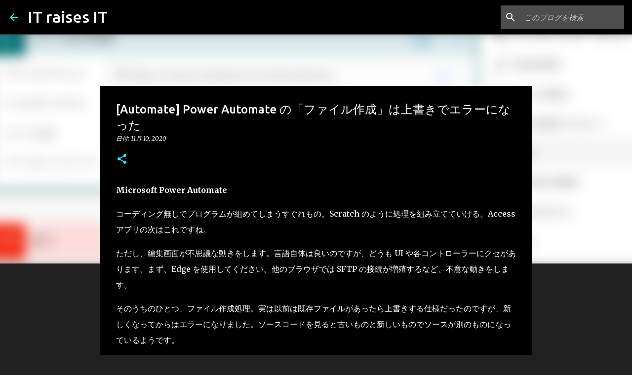

--- FILE ---
content_type: text/html; charset=utf-8
request_url: https://www.google.com/recaptcha/api2/aframe
body_size: 268
content:
<!DOCTYPE HTML><html><head><meta http-equiv="content-type" content="text/html; charset=UTF-8"></head><body><script nonce="Mqf3zG88vj2U90Gbjf6jDg">/** Anti-fraud and anti-abuse applications only. See google.com/recaptcha */ try{var clients={'sodar':'https://pagead2.googlesyndication.com/pagead/sodar?'};window.addEventListener("message",function(a){try{if(a.source===window.parent){var b=JSON.parse(a.data);var c=clients[b['id']];if(c){var d=document.createElement('img');d.src=c+b['params']+'&rc='+(localStorage.getItem("rc::a")?sessionStorage.getItem("rc::b"):"");window.document.body.appendChild(d);sessionStorage.setItem("rc::e",parseInt(sessionStorage.getItem("rc::e")||0)+1);localStorage.setItem("rc::h",'1768978730786');}}}catch(b){}});window.parent.postMessage("_grecaptcha_ready", "*");}catch(b){}</script></body></html>